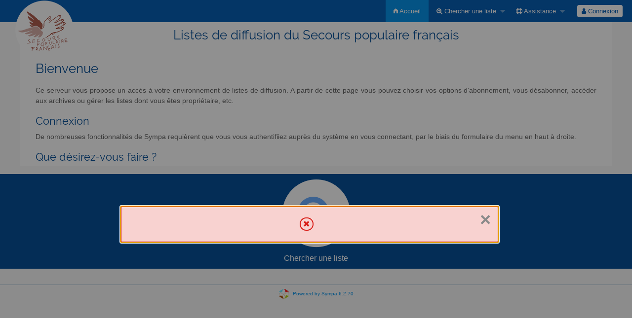

--- FILE ---
content_type: text/html; charset=utf-8
request_url: https://listes.secourspopulaire.fr/sympa/info/benevoles15
body_size: 2976
content:
<!DOCTYPE html>
<html class="no-js" lang="fr" xml:lang="fr">
    <!-- main.tt2 -->
    <head>
        <meta charset="UTF-8" />
        <meta name="generator" content="Sympa 6.2.70" />
        <meta name="viewport"  content="width=device-width, initial-scale=1.0">
        <title> Listes de diffusion du Secours populaire français - home </title>

        <!-- head_ui.tt2 -->
<link rel="stylesheet" href="/static-sympa/js/jquery-ui/jquery-ui.css?v1.12.1" />
<link rel="stylesheet" href="/static-sympa/js/jqplot/jquery.jqplot.css?v1.0.8" />
<link rel="stylesheet" href="/static-sympa/js/jquery-minicolors/jquery.minicolors.css?v2.3.1">
<link rel="stylesheet" href="/static-sympa/fonts/font-awesome/css/font-awesome.css?v4.3.0" />
<link rel="stylesheet" href="/static-sympa/fonts/foundation-icons/foundation-icons.css?v3.0" />
<link rel="stylesheet" href="/static-sympa/js/foundation/css/foundation-float.css?v6.4.2" />

<style>
  select[multiple], select[size] { height: auto; background-image: none; }
</style>
<link rel="stylesheet" href="/css-sympa/listes.secourspopulaire.fr/style.css?h=9edc476fea3ba54c2188f0aa0dee1db6" title="Sympa CSS" />

<link rel="shortcut icon" href="/sympa-statique/icons/favicon-brique-256.ico" />
<!-- end head_ui.tt2 -->


        <!-- head_javascript.tt2 -->

<script>
<!--
var sympa = {
    backText:           'Retour',
    calendarButtonText: 'Calendrier',
    calendarFirstDay:   0,
    closeText:          'Fermer',
    dayNames:           'Lundi:Mardi:Mercredi:Jeudi:Vendredi:Samedi:Dimanche'.split(":"),
    dayNamesMin:        'D:L:M:M:J:V:S'.split(":"),
    home_url:           '/sympa/',
    icons_url:          '/static-sympa/icons',
    lang:               'fr',
    loadingText:        'Veuillez patienter...',
    monthNamesShort:    'Jan:Fév:Mar:Avr:Mai:Jui:Juil:Aoû:Sep:Oct:Nov:Déc'.split(":"),
    openInNewWinText:   'Ouvrir dans une nouvelle fenêtre',
    resetText:          'Effacer'
};
var lang = 'fr';
//-->
</script>

<script src="/static-sympa/js/jquery.js?v3.6.0"></script>
<script src="/static-sympa/js/jquery-migrate.js?v1.4.1"></script>
<script src="/static-sympa/js/jquery-ui/jquery-ui.js?v1.12.1"></script>
<script src="/static-sympa/js/jqplot/jquery.jqplot.min.js?v1.0.8"></script>
<script src="/static-sympa/js/jqplot/jqplot.categoryAxisRenderer.min.js?v1.0.8"></script>
<script src="/static-sympa/js/jqplot/jqplot.barRenderer.min.js?v1.0.8"></script>
<script src="/static-sympa/js/jqplot/jqplot.canvasAxisTickRenderer.min.js?v1.0.8"></script>
<script src="/static-sympa/js/jqplot/jqplot.canvasTextRenderer.min.js?v1.0.8"></script>
<script src="/static-sympa/js/jquery-minicolors/jquery.minicolors.min.js?v2.3.1"></script>
<script src="/static-sympa/js/sympa.js?v6.2.70"></script>

<!--[if lt IE 9]>
    <script type="text/javascript" src="/static-sympa/js/html5shiv/html5shiv.js?v3.7.2"></script>
<![endif]-->
<script type="text/javascript" src="/static-sympa/js/respondjs/respond.min.js?v1.4.2"></script>
<script src="/static-sympa/js/foundation/js/vendor/what-input.js?v4.2.0"></script>
<script src="/static-sympa/js/foundation/js/foundation.min.js?v6.4.2"></script>

<!-- end head_javascript.tt2 -->


        <!-- RSS chanel -->
                                    <link rel="alternate" type="application/xml" title="RSS : les nouvelles listes" href="https://listes.secourspopulaire.fr/sympa/rss/latest_lists?count=20"/>
                <link rel="alternate" type="application/xml" title="RSS : les listes actives" href="https://listes.secourspopulaire.fr/sympa/rss/active_lists?count=20"/>
                        </head>

    <body>
        
        <div id="top">
            <a class="displayNone" name="top" href="#content-inner">
                Accéder au contenu.
            </a>
        </div>

        <noscript>
            <em>Veuillez activer Javascript dans votre navigateur</em>
        </noscript>

        
            <!-- error.tt2 -->
<div id="ErrorMsg" class="reveal medium" data-reveal
     aria-labelledby="Erreur" aria-hidden="true" role="dialog">
    <div class="alert-box alert radius">
        <i class="fi-x"></i>

                                

                                

                                

        </div>
</div>
<!-- end error.tt2 -->

            
                <!-- header.tt2 -->
<header>
    <div class="title-bar"
         data-responsive-toggle="sympa-top-bar" data-hide-for="medium">
        <span class="menu-text" aria-hidden="true">
            <a href="https://listes.secourspopulaire.fr"><img src="/sympa-statique/icons/logo-spf-brique-120.png" alt="Listes de diffusion du Secours populaire français" /></a>
        </span>
        <div class="title-bar-right">
            <div class="title-bar-title">
                <span>Menu Sympa</span>
            </div>
            <a class="menu-icon" href="#" data-toggle="sympa-top-bar"></a>
        </div>
    </div>

    <nav class="top-bar" id="sympa-top-bar" role="navigation">
        <ul class="top-bar-left medium-2 columns show-for-medium">
            <li class="name">
                <span class="menu-text">
                    <a href="https://listes.secourspopulaire.fr"><img src="/sympa-statique/icons/logo-spf-brique-120.png" alt="Listes de diffusion du Secours populaire français" /></a>
                </span>
            </li>
        </ul>

        <menu class="top-bar-right">
            <ul class="vertical medium-horizontal menu" data-responsive-menu="drilldown medium-dropdown">
                <!-- sympa_menu.tt2 -->


    

    <li class="active">
        <a href="/sympa/home">
            <i class="fi-home"></i>  Accueil
        </a>
    </li>





    
        
    
    <li class="">
        <a href="#">
            <i class="fa fa-search-plus"></i> Chercher une liste
        </a>
        <ul class="vertical menu">

            
                
            
            <li class="">
                <a href="/sympa/search_list_request">
                    <i class="fa fa-search"></i> Formulaire de recherche
                </a>
            </li>
            
                
            
            <li class="">
                <a class="heavyWork" href="/sympa/lists">
                    <i class="fa fa-list"></i> Index des listes
                </a>
            </li>
            
                
            
            <li class=""><a href="/sympa/lists_categories" target=""><i class="fa fa-sitemap"></i> Parcourir les listes par catégories</a>

        </ul>
    </li>


    


    <li class="">
        <a href="#">
            <i class="fa fa-life-ring"></i> Assistance
        </a>
        <ul class="vertical menu">

            
                
            
            <li class="">
                <a href="/sympa/help" title="Documentation">
                    <i class="fa fa-book"></i> Documentation
                </a>
            </li>
            
                
            
            <li class="">
                <a href="/sympa/help/faq.html" title="Foire aux questions">
                    <i class="fa fa-question"></i> FAQ
                </a>
            </li>
            
            

        </ul>
    </li>








<!-- end sympa_menu.tt2 -->

                <!-- login_menu.tt2 -->




<li class="">
        <form action="/sympa" method="POST" autocomplete="off">
            <fieldset><input type="hidden" name="csrftoken" value="f90d08232e2ae132a2d80c20948965c0" />
                
                <span>
                    <button type="submit" name="action_login" value="Connexion">
                        <i class="fa fa-user"></i>
                        Connexion
                    </button>
                </span>
            </fieldset>
        </form>
    </li>
<!-- end login_menu.tt2 -->

            </ul>
        </menu>
    </nav>
    <h1 class="row">Listes de diffusion du Secours populaire français</h1>
</header>
<!-- end header.tt2 -->

            

            <div id="loading"></div>
            <!-- aside_menu.tt2 -->
<aside class="medium-3 columns">
        
    </aside>
<!-- end aside_menu.tt2 -->

            

            
            <!-- home.tt2 -->

    <main class="row home" role="main">
        
        <article >
            <h1>Bienvenue</h1>
            <p>
                Ce serveur vous propose un accès à votre environnement de listes de diffusion. A partir de cette page vous pouvez choisir vos options d'abonnement, vous désabonner, accéder aux archives ou gérer les listes dont vous êtes propriétaire, etc.
            </p>
        </article>
        <article>
            
                <h2>Connexion</h2>
                                    <p>De nombreuses fonctionnalités de Sympa requièrent que vous vous authentifiiez auprès du système en vous connectant, par le biais du formulaire du menu en haut à droite.</p>
                            
            <h2>Que désirez-vous faire ?</h2>
        </article>
    </main>


    <section class="home-submenu">
        <h1 class="hide">Submenu</h1>
        
            
                <ul class="row">
                    <li class="small-12 columns">
                        <a href="/sympa/search_list_request" title="Chercher une liste">
                            <span class="fa-stack fa-5x">
                                <i class="fa fa-circle fa-stack-2x "></i>
                                <i class="fa fa-search fa-stack-1x"></i>
                            </span>
                            Chercher une liste
                        </a>
                    </li>
                </ul>
        
    </section>
<!-- end home.tt2 -->

            

            

            <div class="displayNone"><a href="#top">Haut de le page</a></div>
            <div class="scroll-top-wrapper "></div>

            <!-- footer.tt2 -->
<footer role="contentinfo">
    <img src="/static-sympa/icons/favicon_sympa.png" alt="Logo SYMPA" width="20" height="20"/>
    <a href="https://www.sympa.community/">Powered by Sympa 6.2.70</a>
</footer>
<!-- end footer.tt2 -->

        
    </body>
    <!-- end main.tt2 -->
</html>
